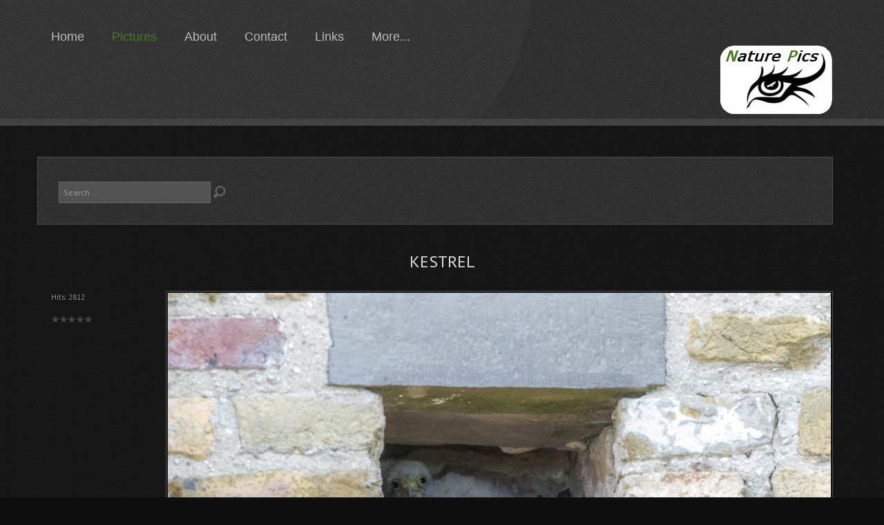

--- FILE ---
content_type: text/html; charset=utf-8
request_url: http://naturepics.be/index.php/pictures/birds-of-prey-small/161-kestrel/794-kestrel-49
body_size: 4903
content:

<!DOCTYPE html>
<html xmlns="http://www.w3.org/1999/xhtml" xml:lang="en-gb" lang="en-gb" >
<head>
  
	    
    <meta name="viewport" content="width=device-width, initial-scale=1.0"/>      
    <base href="http://naturepics.be/index.php/pictures/birds-of-prey-small/161-kestrel/794-kestrel-49" />
	<meta http-equiv="content-type" content="text/html; charset=utf-8" />
	<meta name="keywords" content="natuur, foto natuurfoto, nature, picture, pics, pic, photo, roofvogel, photography, photos, vogels, roofvogels, birds, Batumi, prey, raptors" />
	<meta name="author" content="Super User" />
	<meta name="description" content="Website filled with pictures of birds of prey, vultures and owls, taken by Wim Bovens." />
	<meta name="generator" content="Joomla! - Open Source Content Management" />
	<title>Kestrel - Nature Pics</title>
	<link href="/favicon.ico" rel="shortcut icon" type="image/vnd.microsoft.icon" />
	<link href="http://naturepics.be/index.php/component/search/?Itemid=1763&amp;catid=161&amp;id=794&amp;format=opensearch" rel="search" title="Search Nature Pics" type="application/opensearchdescription+xml" />
	<link href="/templates/as002062free/css/bootstrap.css" rel="stylesheet" type="text/css" />
	<link href="/templates/as002062free/css/bootstrap.responsive.css" rel="stylesheet" type="text/css" />
	<link href="/templates/as002062free/css/tmpl.default.css" rel="stylesheet" type="text/css" />
	<link href="/templates/as002062free/css/media.1200.css" rel="stylesheet" type="text/css" />
	<link href="/templates/as002062free/css/media.980.css" rel="stylesheet" type="text/css" />
	<link href="/templates/as002062free/css/media.768.css" rel="stylesheet" type="text/css" />
	<link href="/templates/as002062free/css/media.480.css" rel="stylesheet" type="text/css" />
	<link href="/plugins/system/pagebuilder/assets/3rd-party/bootstrap3/css/bootstrap.min.css" rel="stylesheet" type="text/css" />
	<link href="/plugins/system/pagebuilder/assets/css/pagebuilder.css" rel="stylesheet" type="text/css" />
	<link href="/plugins/system/pagebuilder/assets/css/jsn-gui-frontend.css" rel="stylesheet" type="text/css" />
	<link href="/plugins/system/pagebuilder/assets/css/front_end.css" rel="stylesheet" type="text/css" />
	<link href="/plugins/system/pagebuilder/assets/css/front_end_responsive.css" rel="stylesheet" type="text/css" />
	<link href="http://naturepics.be/modules/mod_as_menu/css/ext.default.css" rel="stylesheet" type="text/css" />
	<style type="text/css">

	</style>
	<script src="/media/jui/js/jquery.min.js?53e58c8166baee86252700ccedc03b4a" type="text/javascript"></script>
	<script src="/media/jui/js/jquery-noconflict.js?53e58c8166baee86252700ccedc03b4a" type="text/javascript"></script>
	<script src="/media/jui/js/jquery-migrate.min.js?53e58c8166baee86252700ccedc03b4a" type="text/javascript"></script>
	<script src="/media/jui/js/bootstrap.min.js?53e58c8166baee86252700ccedc03b4a" type="text/javascript"></script>
	<script src="/media/system/js/caption.js?53e58c8166baee86252700ccedc03b4a" type="text/javascript"></script>
	<script src="/media/jui/js/bootstrap.js" type="text/javascript"></script>
	<script src="/templates/as002062free/js/jquery.isotope.min.js" type="text/javascript"></script>
	<script src="/templates/as002062free/js/touch.gallery.js" type="text/javascript"></script>
	<script src="/templates/as002062free/js/scripts.js" type="text/javascript"></script>
	<script src="/plugins/system/pagebuilder/assets/js/joomlashine.noconflict.js" type="text/javascript"></script>
	<script src="/plugins/system/pagebuilder/assets/3rd-party/bootstrap3/js/bootstrap.min.js" type="text/javascript"></script>
	<script src="http://naturepics.be/modules/mod_as_menu/js/script.js" type="text/javascript"></script>
	<script src="http://naturepics.be/modules/mod_as_menu/js/jquery.mobilemenu.js" type="text/javascript"></script>
	<script src="http://naturepics.be/modules/mod_as_menu/js/jquery.hovermenu.js" type="text/javascript"></script>
	<script type="text/javascript">
jQuery(function($){ initTooltips(); $("body").on("subform-row-add", initTooltips); function initTooltips (event, container) { container = container || document;$(container).find(".hasTooltip").tooltip({"html": true,"container": "body"});} });jQuery(window).on('load',  function() {
				new JCaption('img.caption');
			});jQuery.noConflict()
	</script>


	
<!--[if lte IE 8]>

	<style type="text/css">
   		#slider-row
        {
        	display: none;
        } 
    </style>
    
	<script src="/templates/as002062free/js/ie8/warning.js"></script>
	<script>window.onload=function(){e("/templates/as002062free/js/ie8/")}</script>
<![endif]-->


<link href='http://fonts.googleapis.com/css?family=PT+Sans&subset=latin,cyrillic' rel='stylesheet' type='text/css'><style type="text/css">

/***************************************************************************************/
/*
/*		Designed by 'AS Designing'
/*		Web: http://www.asdesigning.com
/*		Web: http://www.astemplates.com
/*		License: GNU/GPL
/*
/**************************************************************************************/

body
{
	font-family: 'PT Sans', Arial, serif !important;	font-size: 14px;	}

a
{
	}

a:hover,
a.selected
{
	color: #447A1C;}


/**************************************************************************************/
/*   Forms																			  */


input,
button,
select,
textarea
{
	font-family: 'PT Sans', Arial, serif !important;}


/**************************************************************************************/
/*   Headings and Titles															  */


h1,
h2,
h3,
h4,
h5
{
    font-family: 'PT Sans', Arial, serif !important;}

h1
{
		}

h2
{
		}

h3
{
			
}

h4
{
			
}

h5
{
			
}


/**************************************************************************************/
/*   Lists																			  */


.categories-module li a,
.archive-module li a
{
	}

.categories-module li a:hover,
.archive-module li a:hover
{
	color: #447A1C;}


/**************************************************************************************/
/*   Buttons																		  */


a.btn,
a.readmore,
.btn_info,
.btn-info,
.btn-group button.btn,
.mod-newsflash a.readmore,
.btn-primary,
.btn_primary,
.contentpane .button
{
			

	}

a.btn:hover,
.btn_info:hover,
.btn-info:hover,
.btn_info:active,
.btn-info:active,
.btn_info.active,
.btn-info.active,
.btn_info.disabled,
.btn-info.disabled,
.btn_info[disabled],
.btn-info[disabled],
.btn-primary:hover,
.btn_primary:hover,
.btn-primary:active,
.btn_primary:active,
.btn-primary.active,
.btn_primary.active,
.btn-primary.disabled,
.btn_primary.disabled,
.btn-primary[disabled],
.btn_primary[disabled],
.mod-newsflash a.readmore:hover,
.contentpane .button:hover
{
				
}


/**************************************************************************************/
/*   Header Row		  																  */


#header-row
{
}

#header-row .moduletable.call-now
{
	}

#header-row .moduletable.call-now div
{
    font-family: 'PT Sans', Arial, serif !important;}

#header-row .logo
{
	float: left;
	line-height: 60px;
	min-width: 240px;
}

#header-row .logo,
#header-row .logo a,
#header-row .logo a:hover
{
	font-family: 'PT Sans', Arial, serif !important;		font-style: normal;	font-weight: normal;	}

#header-row .logo span.slogan
{
	left: 5px;
	top: 0px;
	font-family: 'PT Sans', Arial, serif !important;	font-size: 12px;	font-style: normal;	font-weight: normal;	color: FFFFFF;	
}


/**************************************************************************************/
/*   Footer
/**************************************************************************************/
/**************************************************************************************/


#footer-row ul.nav li a
{
	color: #447A1C;}

#footer-row ul.nav li a:hover
{
	}

#copyright-menu li a,
#copyright-menu li.current a,
#copyright-menu li.active a
{
	color: #447A1C;}

#copyright-menu li a:hover
{
	}


</style>
    <link rel="stylesheet" href="/templates/as002062free/css/ext.asmenu.css" type="text/css" />
    <link rel="stylesheet" href="/templates/as002062free/css/ext.artslider.css" type="text/css" />
    <link rel="stylesheet" href="/templates/as002062free/css/ext.phocagallery.css" type="text/css" />
    <link rel="stylesheet" href="/templates/as002062free/css/style.custom.css" type="text/css" />
  
</head>

<body class="com_content view-article task- itemid-1763 body__">
    <div class="wrapper">
    
        <!-- HEADER ~~~~~~~~~~~~~~~~~~~~~~~~~~~~~~~~~~~~~~~~~~~~~~~~~~~~~~~~~~~~~~~~~~~~~~~~~~~~~~~~  -->    
        <div class="header">
        	<div class="header-wrapper">
                <div id="header-top-row">
                    <div class="container">
                        <div id="top" class="row">
                                                    </div>
                    </div>
                </div>
                
                    
                <div id="header-row">
                    <div class="container">
                        <div class="row">
							                                <div class="moduletable navigation "><div class="moduletable-wrapper">

<style type="text/css">

#as-menu #menu_1,
#as-menu ul#menu_1.as-menu ul
{
	background-color: #;
	border-radius: 5px;
	
	}

#as-menu ul#menu_1.as-menu > li > a,
#as-menu ul#menu_1.as-menu > li > span
{
	font-size: 18px;
	2px;	font-family: Arial, Helvetica, sans-serif;	color: #;
}

#as-menu ul#menu_1.as-menu > li.active > a,
#as-menu ul#menu_1.as-menu > li.asHover > a,
#as-menu ul#menu_1.as-menu > li.current > a,
#as-menu ul#menu_1.as-menu > li.active > span,
#as-menu ul#menu_1.as-menu > li.asHover > span,
#as-menu ul#menu_1.as-menu > li.current > span,
#as-menu ul#menu_1.as-menu > li > a:hover,
#as-menu ul#menu_1.as-menu > li > span:hover,
#as-menu ul#menu_1.as-menu ul li a:hover,
#as-menu ul#menu_1.as-menu ul li span:hover,
#as-menu ul#menu_1.as-menu ul li.active > a,
#as-menu ul#menu_1.as-menu ul li.asHover > a,
#as-menu ul#menu_1.as-menu ul li.active > span,
#as-menu ul#menu_1.as-menu ul li.asHover > span
{
	color: #000000;
}

#as-menu ul#menu_1.as-menu ul
{
	width: 230px;
	-webkit-border-radius: 0px;
	-moz-border-radius: 0px;
	border-radius: 0px;	
	-webkit-border-bottom-right-radius: 5px;
	-moz-border-radius-bottomright: 5px;
	border-bottom-right-radius: 5px;
	-webkit-border-bottom-left-radius: 5px;
	-moz-border-radius-bottomleft: 5px;
	border-bottom-left-radius: 5px;
}

#as-menu ul#menu_1.as-menu ul li a,
#as-menu ul#menu_1.as-menu ul li span
{
	font-size: 16px;
	2px;	font-family: Arial, Helvetica, sans-serif;	color: #;
}

#as-menu ul#menu_1.as-menu li li:hover ul,
#as-menu ul#menu_1.as-menu li li.asHover ul,
#as-menu ul#menu_1.as-menu li li li:hover ul,
#as-menu ul#menu_1 .as-menu li li li.asHover ul
{
	left: 230px;
}


</style>
<!--[if (gt IE 9)|!(IE)]><!-->
<script type="text/javascript">

    jQuery(function(){
        jQuery('#menu_1.as-menu').mobileMenu({});
    })

</script>
<!--<![endif]-->

<div id="as-menu" class="menu-wrapper">
	
    <ul class="as-menu "  id="menu_1" >
    
    <li class="item-435"><a class="jsn-icon-home"  href="/index.php" title="Start here" >Home</a></li><li class="item-1496 active deeper parent"><a  href="/index.php/pictures" >Pictures</a><ul><li class="item-1763 current active"><a  href="/index.php/pictures/birds-of-prey-small" >Raptors - small</a></li><li class="item-1764"><a  href="/index.php/pictures/birds-of-prey-medium" >Raptors - medium</a></li><li class="item-1765"><a  href="/index.php/pictures/birds-of-prey-big" >Raptors - big</a></li><li class="item-1767"><a  href="/index.php/pictures/vultures" >Vultures</a></li><li class="item-1766"><a  href="/index.php/pictures/owls" >Owls</a></li></ul></li><li class="item-1448 deeper parent"><a  href="/index.php/over-ons" >About</a><ul><li class="item-1771"><a  href="/index.php/over-ons/the-site" >The site</a></li><li class="item-1770"><a  href="/index.php/over-ons/list-of-species" >List of species</a></li><li class="item-1769"><a  href="/index.php/over-ons/wingtagproject" >Wingtagproject</a></li></ul></li><li class="item-1781"><a  href="/index.php/contactwim" >Contact</a></li><li class="item-1453"><a  href="/index.php/linken" >Links</a></li><li class="item-1725 deeper parent"><a  href="#" >More...</a><ul><li class="item-1546"><a  href="/index.php/meer/batumi-raptor-count-wim-bovens" >BRC Diary</a></li><li class="item-1768"><a  href="/index.php/meer/guesthouse-hospitality-batumi-georgia" >Guesthouse Batumi</a></li><li class="item-1743"><a  href="/index.php/meer/bird-guides" >Bird Guide The Gambia</a></li><li class="item-1802"><a  href="/index.php/meer/digiscoping-video-s" >Digiscoping videos</a></li></ul></li>    </ul>
</div>


<script type="text/javascript">
	jQuery(function(){
		jQuery('ul.as-menu').asmenu({
			hoverClass:    'asHover',         
		    pathClass:     'overideThisToUse',
		    pathLevels:    1,    
		    delay:         500, 
		    speed:         'normal',   
		    autoArrows:    false, 
		    dropShadows:   true, 
		    disableHI:     false, 
		    onInit:        function(){},
		    onBeforeShow:  function(){},
		    onShow:        function(){},
		    onHide:        function(){}
		});
	});
</script></div></div>
                            
                            <div id="logo" class="span4">
                                                                <a href="/">
                                    <img src="http://naturepics.be/images/logonew.png" alt="Nature Pics" />
                                </a>
                                                            
                            </div>
                        </div>
                    </div>
                </div>
            </div>
        </div>
            
                                    
            
                <!-- END OF HEADER ~~~~~~~~~~~~~~~~~~~~~~~~~~~~~~~~~~~~~~~~~~~~~~~~~~~~~~~~~~~~~~~~~~~~~~~~~~~~~~~~~~~~~~ -->        
    
        <!-- CONTENT ~~~~~~~~~~~~~~~~~~~~~~~~~~~~~~~~~~~~~~~~~~~~~~~~~~~~~~~~~~~~~~~~~~~~~~~~~~~~~~~~~~~~~~~~~~~~ -->
        <div id="content-row">
            <div class="container">
                <div class="content-inner row">
                
                    <!-- COLUMN LEFT ~~~~~~~~~~~~~~~~~~~~~~~~~~~~~~~~~~~~~~~~~~~~~~~~~~~~~~~~~~~~~~~~~~~~~~~~~~~~~~~~~ -->
                                        <!-- END OF COlUMN LEFT ~~~~~~~~~~~~~~~~~~~~~~~~~~~~~~~~~~~~~~~~~~~~~~~~~~~~~~~~~~~~~~~~~~~~~~~~~~ -->
                            
                    <!-- COLUMN MAIN ~~~~~~~~~~~~~~~~~~~~~~~~~~~~~~~~~~~~~~~~~~~~~~~~~~~~~~~~~~~~~~~~~~~~~~~~~~~~~~~~~ -->                
                    <div id="component" class="span12">
                
                                                                        <div id="content-row-2" class="row">
                            <div class="content-row-2">
                                <div class="moduletable  "><div class="moduletable-wrapper"><div class="mod-search mod-search__">
    <form action="/index.php/pictures/birds-of-prey-small" method="post" class="navbar-form">
    		<label for="searchword" class="element-invisible">Search ...</label> <input name="searchword" maxlength="200"  class="inputbox mod-search_searchword" type="text" size="10" value="Search ..."  onblur="if (this.value=='') this.value='Search ...';" onfocus="if (this.value=='Search ...') this.value='';" /> <input type="image" value="Search" class="button" src="/templates/as002062free/images/searchButton.gif" onclick="this.form.searchword.focus();"/>    	<input type="hidden" name="task" value="search" />
    	<input type="hidden" name="option" value="com_search" />
    	<input type="hidden" name="Itemid" value="1763" />
    </form>
</div>
</div></div>
                            </div>
                        </div>
                                            
                        <div id="system-message-container">
	</div>

                        <div class="page-item page-item__">

	
		<div class="item_header">
		<h2 class="item_title">
										Kestrel					</h2>
	</div>
	
				    
	    
	    			<div class="item_img img-full img-full__right item-image"> <img
	 src="/images/Wim/K_Roofvogels/Wim-20170609-2194.jpg" alt=""/> 
	</div>
				<div class="item_info muted">
			<dl class="item_info_dl">
			<!-- <dt class="article-info-term"></dt>
 -->
						
			
				

											
									<dd>
						<div class="item_hits">
							Hits: 2812						</div>
					</dd>
										</dl>
		</div>
	
		<div class="content_rating">
		<img src="/templates/as002062free/images/system/rating_star_blank.png" alt="Star Inactive" /><img src="/templates/as002062free/images/system/rating_star_blank.png" alt="Star Inactive" /><img src="/templates/as002062free/images/system/rating_star_blank.png" alt="Star Inactive" /><img src="/templates/as002062free/images/system/rating_star_blank.png" alt="Star Inactive" /><img src="/templates/as002062free/images/system/rating_star_blank.png" alt="Star Inactive" /></div>
<form method="post" action="http://naturepics.be/index.php/pictures/birds-of-prey-small/161-kestrel/794-kestrel-49?hitcount=0" class="form-inline">
	<span class="content_vote">
		<label class="unseen element-invisible" for="content_vote_794">Please Rate</label>
		<select id="content_vote_794" name="user_rating">
	<option value="1">Vote 1</option>
	<option value="2">Vote 2</option>
	<option value="3">Vote 3</option>
	<option value="4">Vote 4</option>
	<option value="5" selected="selected">Vote 5</option>
</select>
		&#160;<input class="btn btn-mini" type="submit" name="submit_vote" value="Rate" />
		<input type="hidden" name="task" value="article.vote" />
		<input type="hidden" name="hitcount" value="0" />
		<input type="hidden" name="url" value="http://naturepics.be/index.php/pictures/birds-of-prey-small/161-kestrel/794-kestrel-49?hitcount=0" />
		<input type="hidden" name="6cdab87a1ee48ea2475a67ef53243db8" value="1" />	</span>
</form>
			
	

		
	<div class="item_fulltext">
<p>Torenvalk</p>
<p>Falco tinnunculus</p>
<p>Belgium - Nieuwpoort</p></div>

	
	<ul class="pager pagenav">
	<li class="previous">
		<a class="hasTooltip" title="Kestrel" aria-label="Previous article: Kestrel" href="/index.php/pictures/birds-of-prey-small/161-kestrel/780-kestrel-35" rel="prev">
			<span class="icon-chevron-left" aria-hidden="true"></span> <span aria-hidden="true">Prev</span>		</a>
	</li>
	<li class="next">
		<a class="hasTooltip" title="Kestrel" aria-label="Next article: Kestrel" href="/index.php/pictures/birds-of-prey-small/161-kestrel/251-kestrel-2" rel="next">
			<span aria-hidden="true">Next</span> <span class="icon-chevron-right" aria-hidden="true"></span>		</a>
	</li>
</ul>
						 </div>

                    
                                                
                    </div>
                    <!-- END OF COLUMN MAIN ~~~~~~~~~~~~~~~~~~~~~~~~~~~~~~~~~~~~~~~~~~~~~~~~~~~~~~~~~~~~~~~~~~~~~~~~~~~~~~~~ -->
    
                    <!-- COLUMN RIGHT ~~~~~~~~~~~~~~~~~~~~~~~~~~~~~~~~~~~~~~~~~~~~~~~~~~~~~~~~~~~~~~~~~~~~~~~~~~~~~~~~~~ -->                    
                                        <!-- END OF COLUMN RIGHT ~~~~~~~~~~~~~~~~~~~~~~~~~~~~~~~~~~~~~~~~~~~~~~~~~~~~~~~~~~~~~~~~~~~~~~~~~~ -->
                </div>
            </div>
        </div>
                
                
                
                
        
    </div>

    <!-- FOOTER ~~~~~~~~~~~~~~~~~~~~~~~~~~~~~~~~~~~~~~~~~~~~~~~~~~~~~~~~~~~~~~~~~~~~~~~~~~~~~~~~~~~~~~~~~~~~ -->
    <div id="footer">
    	<div class="footer-wrapper">
			                
            <div id="copyright-row">
                <div class="container">
                    <div id="trademark">
                        Copyright &copy; 2026 Nature Pics                        	
                    </div>
                    <div id="copyright-menu" class="row">
                        <!-- DO NOT REMOVE OR CHANGE THE CONTENT BELOW, THIS THEME MAY NOT WORK PROPERLY -->
                        
                            <div id="ascopy">
                            <a href="http://www.asdesigning.com/" target="_blank">
                                DESIGNED BY:&nbsp;&nbsp;AS DESIGNING
                            </a>
                            </div>
                        
                        <!-- DO NOT REMOVE OR CHANGE THE CONTENT ABOVE, THIS THEME MAY NOT WORK PROPERLY -->
                    </div>
                </div>
            </div>
		</div>
    </div>
	<!-- END OF FOOTER ~~~~~~~~~~~~~~~~~~~~~~~~~~~~~~~~~~~~~~~~~~~~~~~~~~~~~~~~~~~~~~~~~~~~~~~~~~~~~~~~~~~~~~~~~~~~ -->    
    
        <div id="back-top">
    	<a href="#"><span></span></a>
    </div>
        
        
            
    
</body>
</html>


--- FILE ---
content_type: text/css
request_url: http://naturepics.be/templates/as002062free/css/media.1200.css
body_size: 715
content:

/***************************************************************************************/
/*
/*		Author: AS Designing
/*		Author URI: http://www.asdesigning.com
/*		Theme URI: http://www.astemplates.com
/*		
/*		Note: Design for Large desktop
/*
/***************************************************************************************/

@media (max-width: 1199px) 
{
	h1,
	h2
	{
		font-size: 30px;
	}

	.moduletable.social ul li.separator 
	{
		display: block;
	}
	
	#header-top-row .moduletable.social li a 
	{
		font-size: 10px;
		height: 21px;
		line-height: 21px;
		margin-left: 3px;
		margin-top: 1px;
		width: 20px;
	}
	
	#header-row .call-now .mod-custom
	{
		margin-top: 22px;
	}
		
	#header-row #logo 
	{
		margin-top: 5px;
	}
		
	.slide_title
	{
		font-size: 100px;
	}
	
	#camera-slideshow	
	{
		min-height: inherit;
	}
		
	.camera_caption a.readmore
	{
		right: 60px;
	}
	
	.mod-newsflash-adv__links .item_content ul li a
	{
		font-size: 12px;
	}
	
	.page-gallery .item_title
	{
		padding-top: 20px;
	}
	
	.masonry_gallery .mod-newsflash-adv .item_content	
	{
		text-align: center;	
	}
	
	.page-blog .cols-2 .item_img
	{
		max-width: 50%;	
	}
	
	.masonry_gallery .mod-newsflash-adv .item_content .readmore
	{
		float: none;
		padding-right: 0px;	
	}
	
	.masonry_gallery .mod-newsflash-adv .item_content .item_title
	{
		padding-top: 50px;
	}
	
	.page-gallery .item_introtext,
	.masonry_gallery .mod-newsflash-adv .item_content .item_introtext
	{
		display: none;
	}	
	
	#content-row-4 #phocagallery-module-ri div.mosaic img,
	#footer-row #phocagallery-module-ri div.mosaic img
	{
		width: 138px !important;
		height: 138px !important;
		max-width: none;
		max-height: none;	
	}
	
	#content-row-4 #phocagallery-module-ri div.mosaic,
	#footer-row #phocagallery-module-ri div.mosaic	
	{
		width: 138px !important;
	}

	#footer-row .moduletable.social li a 
	{
		font-size: 22px;
		height: 45px;
		width: 45px;
	}
	
}

--- FILE ---
content_type: text/css
request_url: http://naturepics.be/templates/as002062free/css/ext.asmenu.css
body_size: 1512
content:

/**************************************************************************************/
/*
/*		Web: http://www.asdesigning.com
/*		Web: http://www.astemplates.com
/*		License: GNU/GPL
/*
/**************************************************************************************/

#as-menu .as-menu,
#as-menu .as-menu *
{
	margin: 0;
	padding: 0;
	list-style: none;
}

#as-menu
{
	background: transparent;
	border-radius: 0;
	position: relative;
	min-height: 60px;
}

#as-menu ul.as-menu
{
	position: relative;
	z-index: 150;
	line-height: 1.0;
	float: left;
	padding: 0px;
	margin: 39px 0px 0px;
}

#as-menu ul.as-menu a
{
	display: block;
	position: relative;
}

#as-menu ul.as-menu li:hover
{
	visibility: inherit;
}

#as-menu ul.as-menu li
{
	float: left;
	position: relative;
}

#as-menu ul.as-menu > li,
#as-menu ul.as-menu > li:hover
{
	padding: 2px 20px 49px;
	margin: 0;
	width: auto !important;
	text-align: center;
	list-style:none;
	background: none !important;
}

#as-menu ul.as-menu > li > a:hover,
#as-menu ul.as-menu > li > span:hover,
#as-menu ul.as-menu > li.active > a,
#as-menu ul.as-menu > li.asHover > a,
#as-menu ul.as-menu > li.current > a,
#as-menu ul.as-menu > li.active > span,
#as-menu ul.as-menu > li.asHover > span,
#as-menu ul.as-menu > li.current > span
{
	background: transparent !important;
	border: 0 !important;
	color: #447a1c !important;
}

ul.as-menu > li > a:after,
ul.as-menu > li > span:after,
#as-menu ul.as-menu > li.deeper > a:after
{
	background: none;
	content: "";
	height: 2px;
	position: absolute;
	transition: all 0.5s ease 0s;
	top: -4px;
	width: 100%;
	padding: 0;
	left: 0;
}

#as-menu ul.as-menu > li.firstItem,
#as-menu ul.as-menu > li:first-child
{
	background: none repeat scroll 0 0 transparent
}

.#as-menu navigation #as-menu ul.as-menu > li > a,
#as-menu ul.as-menu > li > span
{
	color: #5F5F5F;
	display: block;
	letter-spacing: 1px;
}

#as-menu ul.as-menu > li > a:hover > span,
#as-menu ul.as-menu > li > span:hover > span
{
	background-position: center bottom !important;
}

#as-menu ul.as-menu li:hover > ul,
#as-menu ul.as-menu li.asHover > ul
{
	top: 65px;
}

#as-menu ul.as-menu ul
{
	width: 191px;
	display: none;
}

#as-menu ul.as-menu ul
{
	position: absolute;
	background-color: #447a1c;
	opacity: 1;
	-webkit-border-radius: 0px;
	-moz-border-radius: 0px;
	border-radius: 0px;
	-webkit-border-bottom-right-radius: 0px;
	-moz-border-radius-bottomright: 0px;
	border-bottom-right-radius: 0px;
	-webkit-border-bottom-left-radius: 0px;
	-moz-border-radius-bottomleft: 0px;
	border-bottom-left-radius: 0px;
}

#as-menu ul.as-menu li:hover ul,
#as-menu ul.as-menu li.asHover ul
{
	left: 0px;
	top: 76px;
	z-index: 100;
}

#as-menu ul.as-menu li:hover li ul,
#as-menu ul.as-menu li.asHover li ul
{
	top: -999em;
}

#as-menu ul.as-menu ul li
{
	width: 100%;
	margin: 0 0 1px 0;
	list-style: none;
}

#as-menu ul.as-menu ul li a, 
#as-menu ul.as-menu ul li span
{
	color: #ffffff;	
}

#as-menu ul.as-menu ul li a:hover, 
#as-menu ul.as-menu ul li span:hover
{
	color: #000000;	
}

#as-menu ul.as-menu ul > li.deeper > a:after
{
	display: inline-block;
	background: url('../images/ddr.arrow.png') left top no-repeat;
	width: 5px;
	height: 7px;
	position: relative;
	left: 15px;
	top: -2px;
	content: "";
}

#as-menu ul.as-menu ul ul
{
	background-color: #6bbe2c;
	left: 185px !important;
	top: -5px !important;
	-webkit-border-radius: 0px;
	-moz-border-radius: 0px;
	border-radius: 0px;
}

#as-menu ul.as-menu ul li.firstItem
{
	border: none;
}

#as-menu ul.as-menu ul li a,
#as-menu ul.as-menu ul li span
{
}

#as-menu ul.as-menu ul li a
{
	line-height: 32px;
	padding: 0;
	text-decoration: none;
	text-align: left;
	margin-left: 20px;
}

#as-menu ul.as-menu ul li:hover
{
}

#as-menu ul.as-menu ul li a:hover,
#as-menu ul.as-menu ul li span:hover,
#as-menu ul.as-menu ul li.active > a,
#as-menu ul.as-menu ul li.asHover > a,
#as-menu ul.as-menu ul li.active > span,
#as-menu ul.as-menu ul li.asHover > span
{
	color: #121212;	
}

#as-menu ul.as-menu li li:hover ul,
#as-menu ul.as-menu li li.asHover ul
{
	left: 10em;
	top: 0;
}

#as-menu ul.as-menu li li:hover li ul,
#as-menu ul.as-menu li li.asHover li ul
{
	top: -999em;
}

#as-menu ul.as-menu li li:hover ul,
#as-menu ul.as-menu li li.asHover ul
{
	top: -1em;
	left: 191px;
}

#as-menu ul.as-menu li li li:hover ul,
#as-menu ul.as-menu li li li.asHover ul
{
	top: -1em;
	left: 191px;
}


/**************************************************************************************/
/*  Vertical version																  */


#as-menu ul.as-menu.as-vertical 
{
     float: none;
	 padding: 17px 0 0 0;
 	 margin: 0px;
 	 border-right: 1px solid #525252;
}

#as-menu ul.as-menu.as-vertical li
{
	float: none;	
}

#as-menu ul.as-menu.as-vertical > li,
#as-menu ul.as-menu .as-vertical> li:hover
{
	padding: 15px 0px 25px;
}

#as-menu ul.as-menu.as-vertical > li.active > a,
#as-menu ul.as-menu.as-vertical > li.current > a,
#as-menu ul.as-menu.as-vertical > li.active > span,
#as-menu ul.as-menu.as-vertical > li.current > span
{
	background-image: url(../images/arrow.active.png) !important;
	background-position: center right !important;
	background-repeat: no-repeat !important;
}

#as-menu ul.as-menu.as-vertical > li + li
{
	margin-left: 0px !important;	
}

#as-menu ul.as-menu.as-vertical li:hover ul,
#as-menu ul.as-menu.as-vertical li.asHover ul
{
	left: 269px;
	top: -3px;
}

@media (max-width: 1199px) 
{

	#as-menu ul.as-menu.as-vertical li:hover ul,
	#as-menu ul.as-menu.as-vertical li.asHover ul
	{
		left: 221px;	
	}

}

@media (max-width: 980px) 
{	

	#as-menu ul.as-menu.as-vertical li:hover ul,
	#as-menu ul.as-menu.as-vertical li.asHover ul
	{
		left: 181px;
	}

}